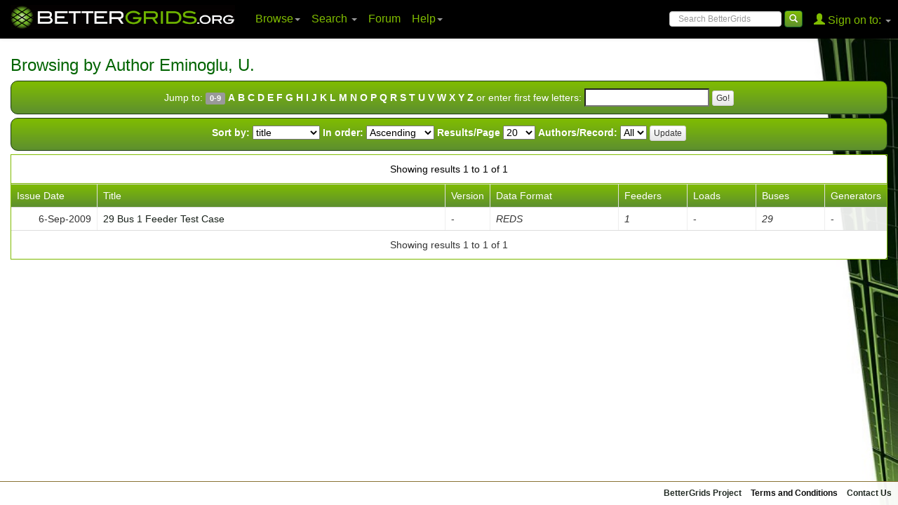

--- FILE ---
content_type: text/html;charset=UTF-8
request_url: https://item.bettergrids.org/browse?type=author&order=ASC&rpp=20&value=Eminoglu%2C+U.
body_size: 32737
content:


















<!DOCTYPE html>
<html>
	<style>
		body {
			background-image: url("image/BetterGrids/Background/BetterGrids_background_aux-2.jpg"); 
			<!--background-image: url("image/BetterGrids/Background/BetterGrids_main_lightgreen.png");-->
			<!--background-image: url("./image/BetterGrids/BetterGrids_main_small.png");-->
			<!--background-image: url("./image/BetterGrids/smart_grid_2.jpg");-->
			<!--background-image: url("./image/BetterGrids/cin-for-wind-energy-hero-RR.jpg");-->
			<!--background-image: url("./image/BetterGrids/Electric-Power-Station-E-Stock-Vector.jpg");-->
			
			background-repeat: no-repeat;
			-webkit-background-size: cover;
			-moz-background-size: cover;
			background-size: cover;
			-o-background-size: cover;	
			
		}
		.navbar > li > a, .navbar-brand {
			padding-top:10px !important; 
			padding-bottom:0 !important;
			height: 16px;
		}
		.navbar {min-height:16px !important;}
		.navbar-inverse {
			opacity: 1.0;
			background-image: linear-gradient(to bottom,#0e3bbd 0,#0B0F3B 100%);
		}
		.navbar-inverse .navbar-nav > .active > a {
			background-color: #20216C;
		}
		.nav-main-container {
			background-color: black;
		}
	</style>

    <head>
        <title>BetterGrids.org: A Standards-based Intelligent Repository for Collaborative Grid Model Management</title>
        <meta http-equiv="Content-Type" content="text/html; charset=UTF-8" />
        <meta name="Generator" content="DSpace 6.0" />
        <meta name="viewport" content="width=device-width, initial-scale=1.0">
        <link rel="shortcut icon" href="/image/dspace-logo-only-1.png" type="image/x-icon"/>
        <link rel="stylesheet" href="/static/css/jquery-ui-1.10.3.custom/redmond/jquery-ui-1.10.3.custom.css" type="text/css" />
        <link rel="stylesheet" href="/static/css/bootstrap/bootstrap.min.css" type="text/css" />
        <link rel="stylesheet" href="/static/css/bootstrap/bootstrap-theme.min.css" type="text/css" />
        <link rel="stylesheet" href="/static/css/bootstrap/dspace-theme.css" type="text/css" />

        <link rel="search" type="application/opensearchdescription+xml" href="/open-search/description.xml" title="DSpace"/>

        
        <script type='text/javascript' src="/static/js/jquery/jquery-1.10.2.min.js"></script>
        <script type='text/javascript' src='/static/js/jquery/jquery-ui-1.10.3.custom.min.js'></script>
        <script type='text/javascript' src='/static/js/bootstrap/bootstrap.min.js'></script>
        <script type='text/javascript' src='/static/js/holder.js'></script>
        <script type="text/javascript" src="/utils.js"></script>
        <script type="text/javascript" src="/static/js/choice-support.js"> </script>
        


    
    


    
    

<!-- HTML5 shim and Respond.js IE8 support of HTML5 elements and media queries -->
<!--[if lt IE 9]>
  <script src="/static/js/html5shiv.js"></script>
  <script src="/static/js/respond.min.js"></script>
<![endif]-->


<!-- Matomo -->
<script>
  var _paq = window._paq = window._paq || [];
  /* tracker methods like "setCustomDimension" should be called before "trackPageView" */
  _paq.push(["setCookieDomain", "*.db.bettergrids.org"]);
  _paq.push(['trackPageView']);
  _paq.push(['enableLinkTracking']);
  (function() {
    var u="//matomo.gridbright.com/";
    _paq.push(['setTrackerUrl', u+'matomo.php']);
    _paq.push(['setSiteId', '5']);
    var d=document, g=d.createElement('script'), s=d.getElementsByTagName('script')[0];
    g.async=true; g.src=u+'matomo.js'; s.parentNode.insertBefore(g,s);
  })();
</script>
<noscript><p><img src="//matomo.gridbright.com/matomo.php?idsite=5&amp;rec=1" style="border:0;" alt="" /></p></noscript>
<!-- End Matomo Code -->


    </head>

    
    
    <body class="undernavigation">
<a class="sr-only" href="#content">Skip navigation</a>
<header class="navbar navbar-inverse navbar-fixed-top">    
    
            <!--<div class="nav-main-container container">-->
                



























<style>
		body {
			font-size: 14px;
			font-family: Arial; 
		<!--background-color: #d7e7c733;-->
		}
		.search-btn {
			padding: 2px 6px;
			margin-bottom: 0;
			font-size: 12px;
			font-weight: normal;
			line-height: 1.428571429;
			text-align: center;
			white-space: nowrap;
			vertical-align: middle;
			cursor: pointer;
			border: 1px solid transparent;
			border-radius: 4px;
			border-color: #126023;
		}
		.btn-primary:active {
			box-shadow: none;
		}
		.search-fm {
			width: 100%;
			height: 22px;
			font-size: 12px;
			line-height: 1.428571429;
			color: #555;
			vertical-align: middle;
			background-color: #fff;
			border: 1px solid #ccc;
			border-radius: 4px;
		}

		.dropdown:hover>.dropdown-menu {
			display: block;
		}

		.navbar-nav > li > a {
			padding-top: 17px;
			padding-bottom: 16px;
			font-size:16px;
			font-family: 'Arial' !Important;
			background-color: black;
			color: #9ECF9B;			
		}
		.dropdown-menu > li {
			font-size: 14px;
		}
		.navbar-static-top, .navbar-fixed-top {
			border-radius: 0;
			<!--margin-top: 40px;-->
		}
		.navbar-inverse .navbar-nav > li > a:hover, .navbar-inverse .navbar-nav > li > a:focus {
			background-color: black;  <!--#63B729;-->
			font-size: 16px;
		}
		.navbar-inverse, .navbar-static-top, .navbar-fixed-top, .navbar-collapse {
			border:#ccc;
			background-color: black;
			color: #80bd01;
			filter:progid:DXImageTransform.Microsoft.gradient(startColorstr='#FF333333',endColorstr='#F2222222', GradientType=0)
		}
		.navbar-form {
			margin-top: 15px;
		}
		.nav-logo {
			padding-left:15px;
			padding-right:15px;
		}
	<!--
.dropdown-submenu {
    position: relative;
}

.dropdown-submenu>.dropdown-menu {
    top: 0;
    left: 100%;
    margin-top: -6px;
    margin-left: -1px;
    -webkit-border-radius: 0 6px 6px 6px;
    -moz-border-radius: 0 6px 6px;
    border-radius: 0 6px 6px 6px;
}

.dropdown-submenu:hover>.dropdown-menu {
    display: block;
}

.dropdown-submenu>a:after {
    display: block;
    content: " ";
    float: right;
    width: 0;
    height: 0;
    border-color: transparent;
    border-style: solid;
    border-width: 5px 0 5px 5px;
    border-left-color: #ccc;
    margin-top: 5px;
    margin-right: -10px;
}

.dropdown-submenu:hover>a:after {
    border-left-color: #fff;
}

.dropdown-submenu.pull-left {
    float: none;
}

.dropdown-submenu.pull-left>.dropdown-menu {
    left: -100%;
    margin-left: 10px;
    -webkit-border-radius: 6px 0 6px 6px;
    -moz-border-radius: 6px 0 6px 6px;
    border-radius: 6px 0 6px 6px;
}	
-->
<!--		
@media (max-width: 500px) {
	.navbar-header {
		float: none;
	}
    .navbar-left,.navbar-right {
        float: none !important;
    }
    .navbar-toggle {
        display: block;
    }
    .navbar-collapse {
        border-top: 1px solid transparent;
        box-shadow: inset 0 1px 0 rgba(255,255,255,0.1);
    }
    .navbar-fixed-top {
        top: 0;
        border-width: 0 0 1px;
    }
    .navbar-collapse.collapse {
        display: none!important;
    }
    .navbar-nav {
        float: none!important;
        margin-top: 7.5px;
    }
    .navbar-nav>li {
        float: none;
    }
    .navbar-nav>li>a {
        padding-top: 10px;
        padding-bottom: 10px;
    }
    .collapse.in{
        display:block !important;
    }
   .navbar-nav .open .dropdown-menu {
       position: static;
       float: none;
       width: auto;
       margin-top: 0;
       background-color: transparent;
       border: 0;
       -webkit-box-shadow: none;
       box-shadow: none;
    }
}
-->
</style>


<!-- Header Box -->

<div class="navbar-header " style="padding-top:7px; padding-right:6px; background-color:black">
	<button type="button" class="navbar-toggle" data-toggle="collapse" data-target=".navbar-collapse">
		<span class="icon-bar"></span>
		<span class="icon-bar"></span>
		<span class="icon-bar"></span>
	</button>
	<a class="nav-logo hidden-xs hidden-sm col-md-x col-lg-x col-xs-x" style="float: none;" href="/">
		<img height="35" src="/image/BetterGrids/BetterGridsREV-1.png" alt="BetterGrids logo"/>
	</a>
	<a class="nav-logo col-sm-x hidden-md hidden-lg" style="float: none;" href="/">
		<img height="35" src="/image/BetterGrids/BetterGrids_glyph.jpg" alt="BetterGrids logo"/>
	</a>
</div>
	   
<nav class="collapse navbar-collapse bs-navbar-collapse" role="navigation">
    <ul class="nav navbar-nav">

		        
		
		<li class="dropdown">
            <a href="#" class="dropdown-toggle" data-toggle="dropdown">Browse<b class="caret"></b></a>
			<ul class="dropdown-menu">
				<li><a href="/community-list">Communities<br/>&amp;&nbsp;Collections</a></li>
				<li><a href="/all_columns.jsp">Popularity</a></li>
				

				<li class="dropdown-submenu">
                    <a href="#" class="dropdown-toggle" data-toggle="dropdown">Browse Items by:</a>
                    <ul class="dropdown-menu">
                        				
						
								<li><a href="/browse?type=dateissued">Issue Date</a></li>
						
								<li><a href="/browse?type=author">Author</a></li>
						
								<li><a href="/browse?type=title">Title</a></li>
						
								<li><a href="/browse?type=subject">Subject</a></li>
						

                    </ul>
                </li>
				
				<!--<img height="45" src="/image/BetterGrids/Avatars/Avatar_girl_face.png">-->


			</ul>
        </li>
        
		
		<li class="dropdown">
            <a href="#" class="dropdown-toggle" data-toggle="dropdown">Search
				<b class="caret"></b>
			</a>
            <ul class="dropdown-menu">
				<li><a href="/advanced-search">Structural Search</a></li>
				<li><a href="/model/modelHome.jsp">Semantic Search</a></li>
			</ul>
		</li>
		
		
		  <!--<li><a href="/faq/faq.jsp">FAQ</a></li>-->
		  <!--<li><a href="/all_columns.jsp"">Blog</a></li>-->
		  
		
        <li><a href="/forum">Forum</a></li>


		
		<li class="dropdown">
            <a href="#" class="dropdown-toggle" data-toggle="dropdown">Help<b class="caret"></b></a>
            <ul class="dropdown-menu">
				<li class="">
					<script type="text/javascript">
<!-- Javascript starts here
document.write('<a href="#" onClick="var popupwin = window.open(\'/help/index.html\',\'dspacepopup\',\'height=600,width=550,resizable,scrollbars\');popupwin.focus();return false;">User Guide<\/a>');
// -->
</script><noscript><a href="/help/index.html" target="dspacepopup">User Guide</a></noscript>
				</li>
				<li><a target="_blank" href="http://helpdesk.bettergrids.org">Help Desk</a></li>
				<li><a target="_blank" href="http://support.bettergrids.org">Get Support</a></li>
				<li><a href="/faq.jsp">Frequently Asked Questions</a></li>
				<li><a target="_blank" href="http://www.bettergrids.org">About BetterGrids.org</a></li>
			</ul>
		</li>
    </ul>

 

	<div class="nav navbar-nav navbar-right">
	   
 
		<ul class="nav navbar-nav navbar-right">
         <li class="dropdown">
         
             <a href="#" class="dropdown-toggle" data-toggle="dropdown" style="padding-left:4px; padding-right:10px"><span class="glyphicon glyphicon-user"></span> Sign on to: <b class="caret"></b></a>
			             
				<ul class="dropdown-menu">
					<li><a href="/mydspace">My BetterGrids</a></li>
					<li><a href="/subscribe">Receive email<br/>updates</a></li>
					<li><a href="/profile">Edit Profile</a></li>


             </ul>
           </li>
          </ul>
          
	

	<form method="get" action="/simple-search" class="navbar-form navbar-right">
		<div class="form-group">
			<input type="text" class="search-fm form-control" placeholder="Search&nbsp;BetterGrids" 
			 name="query" id="tequery" size="18"/>
        </div>
        <button type="submit" class="btn btn-primary search-btn"><span class="glyphicon glyphicon-search"></span></button>

	</form></div>
    </nav>

            <!--</div>-->

</header>

<main id="content" role="main">
<div class="container banner">
	<div class="row">
		<div class="col-md-9 brand">
			
			
        </div>
        <div class="col-md-3">
			
        </div>
	</div>
</div>	
<br/>
                



        
<div class="container">
	



















<style>

/************** Table of Items ****************/

.table {
   margin-bottom:0px;
}
th {
   border-left: 1px solid #e0e0e0;
}
th:first-child, td:first-child, tr:first-child {
   border-left:none;
}
th:last-child, td:last-child, tr:last-child {
   border-right:none;
}
tr {
   font-size:14px;
}
th {
   font-weight:300;
}
tr:nth-child(odd){
   background-color: #f2f2f2;     /**#d1eab199**/
}

tr:nth-child(odd) td + td {
   border-left:2px solid white; 
}

tr:nth-child(even) td + td {
   border-left:1px solid #eeeeee;; 
}
tr:first-child {
   color: white; 
   background-image: linear-gradient(to bottom,#80bd01 0,#5d8f2f 100%);
}
.bg-letters {
   color: white;
}
.bg-letters:hover {
   color: #ffe68c;
}
</style>










	
	<h3>
		Browsing  by Author Eminoglu, U.
	</h3>

	
	
	<div id="browse_navigation" class="well text-center">
	<form method="get" action="/browse">
			<input type="hidden" name="type" value="author"/>
			<input type="hidden" name="sort_by" value="1"/>
			<input type="hidden" name="order" value="ASC"/>
			<input type="hidden" name="rpp" value="20"/>
			<input type="hidden" name="etal" value="-1" />
<input type="hidden" name="value" value="Eminoglu, U."/>
	
	
	
		<span>Jump to:</span>
	                        <a class="label label-default" href="/browse?type=author&amp;sort_by=1&amp;order=ASC&amp;rpp=20&amp;etal=-1&amp;value=Eminoglu%2C+U.&amp;starts_with=0">0-9</a>

	        <a class="bg-letters" href="/browse?type=author&amp;sort_by=1&amp;order=ASC&amp;rpp=20&amp;etal=-1&amp;value=Eminoglu%2C+U.&amp;starts_with=A"><strong>A</strong></a>
	        

	        <a class="bg-letters" href="/browse?type=author&amp;sort_by=1&amp;order=ASC&amp;rpp=20&amp;etal=-1&amp;value=Eminoglu%2C+U.&amp;starts_with=B"><strong>B</strong></a>
	        

	        <a class="bg-letters" href="/browse?type=author&amp;sort_by=1&amp;order=ASC&amp;rpp=20&amp;etal=-1&amp;value=Eminoglu%2C+U.&amp;starts_with=C"><strong>C</strong></a>
	        

	        <a class="bg-letters" href="/browse?type=author&amp;sort_by=1&amp;order=ASC&amp;rpp=20&amp;etal=-1&amp;value=Eminoglu%2C+U.&amp;starts_with=D"><strong>D</strong></a>
	        

	        <a class="bg-letters" href="/browse?type=author&amp;sort_by=1&amp;order=ASC&amp;rpp=20&amp;etal=-1&amp;value=Eminoglu%2C+U.&amp;starts_with=E"><strong>E</strong></a>
	        

	        <a class="bg-letters" href="/browse?type=author&amp;sort_by=1&amp;order=ASC&amp;rpp=20&amp;etal=-1&amp;value=Eminoglu%2C+U.&amp;starts_with=F"><strong>F</strong></a>
	        

	        <a class="bg-letters" href="/browse?type=author&amp;sort_by=1&amp;order=ASC&amp;rpp=20&amp;etal=-1&amp;value=Eminoglu%2C+U.&amp;starts_with=G"><strong>G</strong></a>
	        

	        <a class="bg-letters" href="/browse?type=author&amp;sort_by=1&amp;order=ASC&amp;rpp=20&amp;etal=-1&amp;value=Eminoglu%2C+U.&amp;starts_with=H"><strong>H</strong></a>
	        

	        <a class="bg-letters" href="/browse?type=author&amp;sort_by=1&amp;order=ASC&amp;rpp=20&amp;etal=-1&amp;value=Eminoglu%2C+U.&amp;starts_with=I"><strong>I</strong></a>
	        

	        <a class="bg-letters" href="/browse?type=author&amp;sort_by=1&amp;order=ASC&amp;rpp=20&amp;etal=-1&amp;value=Eminoglu%2C+U.&amp;starts_with=J"><strong>J</strong></a>
	        

	        <a class="bg-letters" href="/browse?type=author&amp;sort_by=1&amp;order=ASC&amp;rpp=20&amp;etal=-1&amp;value=Eminoglu%2C+U.&amp;starts_with=K"><strong>K</strong></a>
	        

	        <a class="bg-letters" href="/browse?type=author&amp;sort_by=1&amp;order=ASC&amp;rpp=20&amp;etal=-1&amp;value=Eminoglu%2C+U.&amp;starts_with=L"><strong>L</strong></a>
	        

	        <a class="bg-letters" href="/browse?type=author&amp;sort_by=1&amp;order=ASC&amp;rpp=20&amp;etal=-1&amp;value=Eminoglu%2C+U.&amp;starts_with=M"><strong>M</strong></a>
	        

	        <a class="bg-letters" href="/browse?type=author&amp;sort_by=1&amp;order=ASC&amp;rpp=20&amp;etal=-1&amp;value=Eminoglu%2C+U.&amp;starts_with=N"><strong>N</strong></a>
	        

	        <a class="bg-letters" href="/browse?type=author&amp;sort_by=1&amp;order=ASC&amp;rpp=20&amp;etal=-1&amp;value=Eminoglu%2C+U.&amp;starts_with=O"><strong>O</strong></a>
	        

	        <a class="bg-letters" href="/browse?type=author&amp;sort_by=1&amp;order=ASC&amp;rpp=20&amp;etal=-1&amp;value=Eminoglu%2C+U.&amp;starts_with=P"><strong>P</strong></a>
	        

	        <a class="bg-letters" href="/browse?type=author&amp;sort_by=1&amp;order=ASC&amp;rpp=20&amp;etal=-1&amp;value=Eminoglu%2C+U.&amp;starts_with=Q"><strong>Q</strong></a>
	        

	        <a class="bg-letters" href="/browse?type=author&amp;sort_by=1&amp;order=ASC&amp;rpp=20&amp;etal=-1&amp;value=Eminoglu%2C+U.&amp;starts_with=R"><strong>R</strong></a>
	        

	        <a class="bg-letters" href="/browse?type=author&amp;sort_by=1&amp;order=ASC&amp;rpp=20&amp;etal=-1&amp;value=Eminoglu%2C+U.&amp;starts_with=S"><strong>S</strong></a>
	        

	        <a class="bg-letters" href="/browse?type=author&amp;sort_by=1&amp;order=ASC&amp;rpp=20&amp;etal=-1&amp;value=Eminoglu%2C+U.&amp;starts_with=T"><strong>T</strong></a>
	        

	        <a class="bg-letters" href="/browse?type=author&amp;sort_by=1&amp;order=ASC&amp;rpp=20&amp;etal=-1&amp;value=Eminoglu%2C+U.&amp;starts_with=U"><strong>U</strong></a>
	        

	        <a class="bg-letters" href="/browse?type=author&amp;sort_by=1&amp;order=ASC&amp;rpp=20&amp;etal=-1&amp;value=Eminoglu%2C+U.&amp;starts_with=V"><strong>V</strong></a>
	        

	        <a class="bg-letters" href="/browse?type=author&amp;sort_by=1&amp;order=ASC&amp;rpp=20&amp;etal=-1&amp;value=Eminoglu%2C+U.&amp;starts_with=W"><strong>W</strong></a>
	        

	        <a class="bg-letters" href="/browse?type=author&amp;sort_by=1&amp;order=ASC&amp;rpp=20&amp;etal=-1&amp;value=Eminoglu%2C+U.&amp;starts_with=X"><strong>X</strong></a>
	        

	        <a class="bg-letters" href="/browse?type=author&amp;sort_by=1&amp;order=ASC&amp;rpp=20&amp;etal=-1&amp;value=Eminoglu%2C+U.&amp;starts_with=Y"><strong>Y</strong></a>
	        

	        <a class="bg-letters" href="/browse?type=author&amp;sort_by=1&amp;order=ASC&amp;rpp=20&amp;etal=-1&amp;value=Eminoglu%2C+U.&amp;starts_with=Z"><strong>Z</strong></a>
	        
<!-- <br/>-->
	    					<span>or enter first few letters:</span>
	    					<input type="text" name="starts_with"/>&nbsp;<input type="submit" class="btn btn-default btn-xs" value="Go!" />

	</form>
	</div>
	

	
	<div id="browse_controls" class="well text-center">
	<form method="get" action="/browse">
		<input type="hidden" name="type" value="author"/>
<input type="hidden" name="value" value="Eminoglu, U."/>





		<label for="sort_by">Sort by:</label>
		<select name="sort_by">
 <option value="1" selected="selected">title</option> <option value="2" >issue date</option> <option value="3" >submit date</option>
		</select>

		<label for="order">In order:</label>
		<select name="order">
			<option value="ASC" selected="selected">Ascending</option>
			<option value="DESC" >Descending</option>
		</select>

		<label for="rpp">Results/Page</label>
		<select name="rpp">
	
			<option value="5" >5</option>
	
			<option value="10" >10</option>
	
			<option value="15" >15</option>
	
			<option value="20" selected="selected">20</option>
	
			<option value="25" >25</option>
	
			<option value="30" >30</option>
	
			<option value="35" >35</option>
	
			<option value="40" >40</option>
	
			<option value="45" >45</option>
	
			<option value="50" >50</option>
	
			<option value="55" >55</option>
	
			<option value="60" >60</option>
	
			<option value="65" >65</option>
	
			<option value="70" >70</option>
	
			<option value="75" >75</option>
	
			<option value="80" >80</option>
	
			<option value="85" >85</option>
	
			<option value="90" >90</option>
	
			<option value="95" >95</option>
	
			<option value="100" >100</option>

		</select>

		<label for="etal">Authors/Record:</label>
		<select name="etal">

			<option value="0" selected="selected">All</option>
<option value="1" >1</option>	
			<option value="5" >5</option>
	
			<option value="10" >10</option>
	
			<option value="15" >15</option>
	
			<option value="20" >20</option>
	
			<option value="25" >25</option>
	
			<option value="30" >30</option>
	
			<option value="35" >35</option>
	
			<option value="40" >40</option>
	
			<option value="45" >45</option>
	
			<option value="50" >50</option>

		</select>

		<input type="submit" class="btn btn-default btn-xs" name="submit_browse" value="Update"/>



	</form>
	</div>
<div class="panel panel-primary" style="overflow-x:auto">
	
	
	<div class="panel-heading text-center" style="background:white">
		Showing results 1 to 1 of 1

      


   </div>
	
    
    
	<table align="center" class="table table-responsive" summary="This table browses all dspace content">
<colgroup><col width="10%" /><col width="41%" /><col width="3%" /><col width="15%" /><col width="8%" /><col width="8%" /><col width="8%" /><col width="8%" /></colgroup>
<tr>
<th id="t1" class="oddRowEvenCol">Issue Date</th><th id="t2" class="oddRowOddCol">Title</th><th id="t3" class="oddRowEvenCol">Version</th><th id="t4" class="oddRowOddCol">Data Format</th><th id="t5" class="oddRowEvenCol">Feeders</th><th id="t6" class="oddRowOddCol">Loads</th><th id="t7" class="oddRowEvenCol">Buses</th><th id="t8" class="oddRowOddCol">Generators</th></tr><tr><td headers="t1" nowrap="nowrap" align="right">6-Sep-2009</td><td headers="t2" ><a href="/handle/1001/112">29&#x20;Bus&#x20;1&#x20;Feeder&#x20;Test&#x20;Case</a></td><td headers="t3" >-</td><td headers="t4" ><em>REDS</em></td><td headers="t5" ><em>1</em></td><td headers="t6" >-</td><td headers="t7" ><em>29</em></td><td headers="t8" >-</td></tr>
</table>

    
	
	<div class="panel-footer text-center" style="background:white">
		Showing results 1 to 1 of 1

	



	</div>
</div>
	
	















<style>
.navbar-fixed-bottom {
	background: white;
	color: black;
	font-weight:600;
	font-size: 12px;
	font-family: Arial, Calibri, Arial Rounded MT Black;
	opacity: 0.95;
	border-top: 1px solid #fff;
	box-shadow: 0px 1px 0px #846c2b, 0px -1px 0px #846c2b !important;
}
.navbar {min-height:16px !important;}
.text-muted {
   color:grey;
}

.tc-footer-btn {
	background:transparent;
	padding-top: 0px;
	padding-right: 8px;
	padding-left: 0px;
	font-size:12px;
	font-weight:600;
	font-family: Collibri, Arial, Arial Rounded MT Black;
}

.tc-footer-btn:hover,.tc-footer-btn:focus,.tc-footer-btn:active{
	color:#5d8f2f;
	text-decoration: underline;
}
</style>



            

</div>
</main>
            
             <footer class="navbar navbar-fixed-bottom">
            		 
				<!--GridBright, Inc.-->
				<!--<a href="http://www.gridbright.com">
			    <img style="margin-top:4px" src="/image/BetterGrids/GridBright/GridBright_small_white_logo-1.jpg" height="18" alt="Logo GridBright" /></a>
				-->
				<div id="footer_feedback" class="pull-right">                                    
					<p style="font-weight:600" class="text-muted">
						<a class="btn btn-primary-outline tc-footer-btn" href="http://www.BetterGrids.org/">BetterGrids Project</a>
						<button type="button" class="btn btn-primary-outline tc-footer-btn" data-toggle="modal" data-target="#termsModal">Terms and Conditions</button>
						<a class="btn btn-primary-outline tc-footer-btn" href="/feedback/form.jsp">Contact Us</a>
					</p>
				</div>
			
    </footer>
	
	<!------------ Terms and conditions modal --------------->

<div class="modal fade center-block" id="termsModal" tabindex="-1" role="dialog" aria-labelledby="Terms and conditions" aria-hidden="true">
    <div class="modal-dialog modal-dialog-center">
        <div class="modal-content">
            <div class="modal-header">
                <h3 style="font-size:28px;color:#5d8f2f" class="modal-title">Terms and conditions</h3>
            </div>
				<div class="modal-body">
					<!---<div class="modal-text" title="/BetterGrids/config/terms-conditions.html"></div>--->
					
<!-------------- Temp.inclusion to process properly in the search page ------------------->					
<h2 style="font-size:20px;color:#5d8f2f">Terms of Service</h2>
<p>These Terms of Service apply to those who use or publish content at BetterGrids.org, a website owned and operated by the BetterGrids Foundation, Inc. These terms apply with equal force to those using the web interface or any application programming interface.</p>
	
<h2 style="font-size:20px;color:#5d8f2f">Use of BetterGrids.org</h2>
<ul>
	<li>By using BetterGrids.org, you enter into a binding agreement to accept the Terms of Service described herein. If you do not agree to these Terms of Service, please refrain from using our website.</li>
	<li>You must be at least 18 years of age to use website; by using our website or agreeing to these terms and conditions, you warrant and represent to us that you are at least 18 years of age.</li>
	<li>You may view pages from our website in a browser, download pages from our website for caching in a browser or printing, or download materials from our website subject to the license agreement of each material.  Any other use is prohibited, and we reserve the right to refuse service to anyone.</li>
	<li>Our website uses cookies; by using our website you consent to our use of cookies.</li>
</ul>
                
<h2 style="font-size:20px;color:#5d8f2f">Publishing to BetterGrids.org</h2>
<ul>
	<li>By publishing content to BetterGrids.org, you represent that any submission you make to the BetterGrids.org website is your original work, and/or that you have the right to grant the rights contained in this license. You also represent that your submission does NOT, to the best of your knowledge, contain any proprietary, protected, security sensitive information, and/or Critical Energy Infrastructure Information (CEII) as defined by FERC. (https://www.ferc.gov/legal/maj-ord-reg/land-docs/ceii-rule.asp)</li>
	<li>By agreeing this license, you (the author(s) or copyright owner) grants to BetterGrids.org the non-exclusive right to reproduce, translate (as defined below), and/or distribute your submission (including the abstract) worldwide in print and electronic format and in any medium, including but not limited to audio or video.</li>
	<li>You agree that BetterGrids.org may, without changing the content, translate the submission to any medium or format for the purpose of preservation.  You also agree that BetterGrids.org may keep more than one copy of this submission for purposes of security, back-up and preservation.</li>
	<li>If the submission contains material for which you do not hold copyright, you represent that you have obtained the unrestricted permission of the copyright owner to grant BetterGrids.org the rights required by this license, and that such third-party owned material is clearly identified and acknowledged within the text or content of the submission.</li>
</ul>
			
<h2 style="font-size:20px;color:#5d8f2f">Privacy at BetterGrids.org</h2>
<ul>
   <li>BetterGrids.org respects the privacy of our users and submitters.</li>  
   <li>We work to protect all personally identifiable information we collect.</li>
   <li>We collect a minimum of information, including –</li> 
   <ul>
      <li>Your name, organization, and basic contact information</li>
      <li>Your IP address</li> 
      <li>Any activity on the website</li>
      <li>Any models you may submit</li>
      <li>Any ratings or comments you provide</li>
      <li>Any collection notifications you may register</li>
      <li>Any help, service requests, or feedback you may initiate</li>
      <li>Browser authentications, sessions, and cookies</li>
      <li>Receipt acknowledgements of BetterGrids.org emails or newsletters</li>
   </ul>
   <li>We only use this information to operate BetterGrids.org, improve our services, communicate with our users, promote related BetterGrids activities, and provide technical support.</li> 
   <li>We will clearly identify your name(s) as the author(s) or owner(s) of any submission or comments, and will not make any alteration, other than as allowed by this license, to your submission or comments.</li>
   <li>We do not –</li>
   <ul>
      <li>Collect or cross-correlate this information from any other party.</li>  
      <li>Sell or share this information with any other party.</li>
      <li>Track individual behavior or sell ads based on this behavior.</li>
      <li>Transfer this information to any other countries.</li>
   </ul>
   <li>We reserve the right to share any information upon authorized requests from government authorities or where required by law.</li>
   <li>If you are concerned about our policy, or the accuracy of personally identifiable information maintained by BetterGrids.org, or wish to review, access, amend or correct this information, or would like your personally identifiable information removed from BetterGrids.org records or otherwise deactivated, please contact us at help@BetterGrids.org. We reserve the right to review requests on a case by case basis.</li>
</ul>

<h2 style="font-size:20px;color:#5d8f2f">Disclaimer at BetterGrids.org</h2>
<ul>
   <li><i>We will not be liable for damages or losses arising from your use or inability to use the Service</i> (applications, software, products, data, and services) provided by BetterGrids Foundation. <i>Please read this section carefully; it limits our obligations to you.</i>You understand and agree that we will not be liable to you or any third party for any loss of profits, use, goodwill, or data, or for any incidental, indirect, special, consequential or exemplary damages, however arising, that result from</li>
   <li>You understand and agree that we will not be liable to you or any third party for any loss of profits, use, goodwill, or data, or for any incidental, indirect, special, consequential or exemplary damages, however arising, that result from</li>
   <ul>
      <li>the use, disclosure, or display of data;</li>
      <li>your use of inability to use the Service;</li>
      <li>any modification, suspension of discontinuance of the Service;</li>
      <li>the Service generally or the software or systems that make the Service available;</li>
      <li>unauthorized access to or alterations of your transmissions or data;</li>
      <li>statements or conduct of any third party of the Service;</li>
      <li>any other user interactions that you input or receive through your use of the Service; or</li>
      <li>any other matter relating to the Service.</li>
   </ul>
   <li>Our liability is limited whether or not we have been informed of the possibility of such damages.</li>
   <li>IF YOU CHOOSE TO USE THE SERVICE, YOUR ACT OF USING THE SERVICE SIGNIFIES THAT YOU ACKNOWLEDGE AND AGREE (A) THAT YOU ARE USING THE SERVICE SOLELY AT YOUR OWN RISK; (B) THAT YOU ASSUME ALL LIABILITY IN REGARD TO YOUR USE OF THE SERVICE;  (C) THAT THE BETTERGRIDS FOUNDATION DOES NOT MAKES ANY WARRANTY OR REPRESENTATION OF ANY KIND ABOUT THE DATA INTEGRITY OF THE SERVICE; AND (D) THAT BETTERGRIDS FOUNDATION SHALL NOT HAVE ANY LIABILITY OF ANY KIND WHATSOEVER EITHER TO YOU OR TO ANY PERSON IN ANY WAY RELATED TO YOUR USE OF THE SERVICE.</li>
</ul>

<!----------------------------------------------------------------->
				</div>
            <div class="modal-footer">
                <button type="button" class="btn btn-default term-modal-btn" id="disagreeButton" data-dismiss="modal">Close</button>
            </div>
        </div>
    </div>
</div>

<!---------------------- javascript ----------------------------->

<script>
$('#termsModal').on('show', function() {
    var link = $(this).data('link'),
        confirmBtn = $(this).find('.confirm');
})

$('#agree_chk').click(function() {
	var remember = document.getElementById('agree_chk');
    if (remember.checked){
		$('#complete_btn').removeClass('disabled');
	}else{
        $('#complete_btn').addClass('disabled');
    }
});

$('#agreeButton, #disagreeButton').click(function() {
	var whichButton = $(this).attr('id');
	if (whichButton == 'agreeButton') {
		$('#complete_btn').removeClass('disabled');
		document.getElementById("agree_chk").checked = true;
	}
	else {
		$('#complete_btn').addClass('disabled');
		document.getElementById("agree_chk").checked = false;
	}
});

/*
$('.modal-content').resizable({
    //alsoResize: ".modal-dialog",
    minHeight: 600,
    minWidth: 600
});
*/
$('.modal').draggable();

$(".modal-text").each(function(){
    var inc=$(this);
    $.get(inc.attr("title"), function(data){
        inc.replaceWith(data);
    });
});
</script>
</body>
</html>


--- FILE ---
content_type: text/css
request_url: https://item.bettergrids.org/static/css/bootstrap/bootstrap-theme.min.css
body_size: 16505
content:
.btn-default,.btn-primary,.btn-success,.btn-info,.btn-warning,.btn-danger {
	text-shadow:0 -1px 0 rgba(0,0,0,0.2);
	-webkit-box-shadow:inset 0 1px 0 rgba(255,255,255,0.15),0 1px 1px rgba(0,0,0,0.075);
	box-shadow:inset 0 1px 0 rgba(255,255,255,0.15),0 1px 1px rgba(0,0,0,0.075)
}
.btn-default:active,.btn-primary:active,.btn-success:active,.btn-info:active,.btn-warning:active,.btn-danger:active,.btn-default.active,.btn-primary.active,.btn-success.active,.btn-info.active,.btn-warning.active,.btn-danger.active {
	-webkit-box-shadow:inset 0 3px 5px rgba(0,0,0,0.125);
	box-shadow:inset 0 3px 5px rgba(0,0,0,0.125)
}
.btn:active,.btn.active {
	background-image:none
}
.btn-default {
	text-shadow:0 1px 0 #fff;
	background-image:-webkit-gradient(linear,left 0,left 100%,from(#fff),to(#e6e6e6));
	background-image:-webkit-linear-gradient(top,#fff,0%,#e6e6e6,100%);
	background-image:-moz-linear-gradient(top,#fff 0,#e6e6e6 100%);
	background-image:linear-gradient(to bottom,#fff 0,#e6e6e6 100%);
	background-repeat:repeat-x;
	border-color:#e0e0e0;
	border-color:#ccc;
	filter:progid:DXImageTransform.Microsoft.gradient(startColorstr='#ffffffff',endColorstr='#ffe6e6e6',GradientType=0)
}
.btn-default:active,.btn-default.active {
	background-color:#e6e6e6;
	border-color:#e0e0e0
}
.btn-primary {
	background-image:-webkit-gradient(linear,left 0,left 100%,from(#80bd01),to(#5d8f2f));
	background-image:-webkit-linear-gradient(top,#80bd01,0%,#5d8f2f,100%);
	background-image:-moz-linear-gradient(top,#80bd01 0,#5d8f2f 100%);
	background-image:linear-gradient(to bottom,#80bd01 0,#5d8f2f 100%);
	background-repeat:repeat-x;
	border-color:#2a6610;
	filter:progid:DXImageTransform.Microsoft.gradient(startColorstr='#ff80bd01',endColorstr='#ff5d8f2f',GradientType=0)
}
.btn-primary:active,.btn-primary.active {
	background-color:#5d8f2f;
	border-color:#5d8f2f
}
.btn-success {
	background-image:-webkit-gradient(linear,left 0,left 100%,from(#80bd01),to(#5d8f2f));
	background-image:-webkit-linear-gradient(top,#80bd01,0%,#5d8f2f,100%);
	background-image:-moz-linear-gradient(top,#80bd01 0,#5d8f2f 100%);
	background-image:linear-gradient(to bottom,#80bd01 0,#5d8f2f 100%);
	background-repeat:repeat-x;
	border-color:#419641;
	filter:progid:DXImageTransform.Microsoft.gradient(startColorstr='#ff5cb85c',endColorstr='#ff449d44',GradientType=0)
}
.btn-success:active,.btn-success.active {
	background-color:#5d8f2f;
	border-color:#5d8f2f
}
.btn-warning {
	background-image:-webkit-gradient(linear,left 0,left 100%,from(#ffdc62),to(#ffd01a));
	background-image:-webkit-linear-gradient(top,#ffdc62,0%,#ffd01a,100%);
	background-image:-moz-linear-gradient(top,#ffdc62 0,#ffd01a 100%);
	background-image:linear-gradient(to bottom,#ffdc62 0,#ffd01a 100%);
	background-repeat:repeat-x;
	border-color:#ffd01a;
	filter:progid:DXImageTransform.Microsoft.gradient(startColorstr='#ffffdc62',endColorstr='#ffffd01a',GradientType=0)
}
.btn-warning:active,.btn-warning.active {
	background-color:#ffd01a;
	border-color:#ffd01a
}
.btn-danger {
	background-image:-webkit-gradient(linear,left 0,left 100%,from(#d9534f),to(#c9302c));
	background-image:-webkit-linear-gradient(top,#d9534f,0%,#c9302c,100%);
	background-image:-moz-linear-gradient(top,#d9534f 0,#c9302c 100%);
	background-image:linear-gradient(to bottom,#d9534f 0,#c9302c 100%);
	background-repeat:repeat-x;
	border-color:#c12e2a;
	filter:progid:DXImageTransform.Microsoft.gradient(startColorstr='#ffd9534f',endColorstr='#ffc9302c',GradientType=0)
}
.btn-danger:active,.btn-danger.active {
	background-color:#c9302c;
	border-color:#c12e2a
}
.btn-info {
	background-image:-webkit-gradient(linear,left 0,left 100%,from(#80bd01),to(#5d8f2f));
	background-image:-webkit-linear-gradient(top,#80bd01,0%,#5d8f2f,100%);
	background-image:-moz-linear-gradient(top,#80bd01 0,#5d8f2f 100%);
	background-image:linear-gradient(to bottom,#80bd01 0,#5d8f2f 100%);
	background-repeat:repeat-x;
	border-color:#d9ebb2;
	filter:progid:DXImageTransform.Microsoft.gradient(startColorstr='#ff5bc0de',endColorstr='#ff31b0d5',GradientType=0)
}
.btn-info:active,.btn-info.active {
	background-color:#5d8f2f;
	border-color:#5d8f2f
}
.btn-invisible {
	background: none;
	border: none;
	padding: 0;
}
.btn-invisible:active,.btn-invisible.active {
	color:#5d8f2f;
}
.thumbnail,.img-thumbnail {
	-webkit-box-shadow:0 1px 2px rgba(0,0,0,0.075);
	box-shadow:0 1px 2px rgba(0,0,0,0.075)
}
.dropdown-menu>li>a:hover,.dropdown-menu>li>a:focus,.dropdown-menu>.active>a,.dropdown-menu>.active>a:hover,.dropdown-menu>.active>a:focus {
	background-color:#28c824;
	background-image:-webkit-gradient(linear,left 0,left 100%,from(#80ca01),to(#80bd01));
	background-image:-webkit-linear-gradient(top,#80bd01,0%,#5d8f2f,100%);
	background-image:-moz-linear-gradient(top,#80bd01 0,#5d8f2f 100%);
	background-image:linear-gradient(to bottom,#80bd01 0,#5d8f2f 100%);
	background-repeat:repeat-x;
	filter:progid:DXImageTransform.Microsoft.gradient(startColorstr='#ff80bd01',endColorstr='#ff5d8f2f',GradientType=0)
}
.navbar {
	background-image:-webkit-gradient(linear,left 0,left 100%,from(#fff),to(#f8f8f8));
	background-image:-webkit-linear-gradient(top,#fff,0%,#f8f8f8,100%);
	background-image:-moz-linear-gradient(top,#fff 0,#f8f8f8 100%);
	background-image:linear-gradient(to bottom,#fff 0,#f8f8f8 100%);
	background-repeat:repeat-x;
	border-radius:4px;
	filter:progid:DXImageTransform.Microsoft.gradient(startColorstr='#ffffffff',endColorstr='#fff8f8f8',GradientType=0);
	-webkit-box-shadow:inset 0 1px 0 rgba(255,255,255,0.15),0 1px 5px rgba(0,0,0,0.075);
	box-shadow:inset 0 1px 0 rgba(255,255,255,0.15),0 1px 5px rgba(0,0,0,0.075)
}
.navbar .navbar-nav>.active>a {
	background-color:#f8f8f8
}
.navbar-brand,.navbar-nav>li>a {
	text-shadow:0 1px 0 rgba(255,255,255,0.25)
}
.navbar-inverse {
	background-image:-webkit-gradient(linear,left 0,left 100%,from(#3c3c3c),to(#222));
	background-image:-webkit-linear-gradient(top,#3c3c3c,0%,#222,100%);
	background-image:-moz-linear-gradient(top,#010c04 0,#010901 100%);
	/*! background-image:linear-gradient(to bottom,#0e3bbd 0,#0B0F3B 100%); */
	background-repeat:repeat-x;
	filter:progid:DXImageTransform.Microsoft.gradient(startColorstr='#ff3c3c3c',endColorstr='#ff222222',GradientType=0)
}
.navbar-inverse .navbar-nav>.active>a {
	background-color:#0C0C0C;
	color: #60c036;
}
.navbar-inverse .navbar-brand,.navbar-inverse .navbar-nav>li>a {
	text-shadow:0 -1px 0 rgba(0,0,0,0.25)
}
.navbar-static-top,.navbar-fixed-top,.navbar-fixed-bottom {
	border-radius:0
}
.alert {
	text-shadow:0 1px 0 rgba(255,255,255,0.2);
	-webkit-box-shadow:inset 0 1px 0 rgba(255,255,255,0.25),0 1px 2px rgba(0,0,0,0.05);
	box-shadow:inset 0 1px 0 rgba(255,255,255,0.25),0 1px 2px rgba(0,0,0,0.05);
}
.alert-success {
	background-image:-webkit-gradient(linear,left 0,left 100%,from(#dff0d8),to(#c8e5bc));
	background-image:-webkit-linear-gradient(top,#dff0d8,0%,#c8e5bc,100%);
	background-image:-moz-linear-gradient(top,#dff0d8 0,#c8e5bc 100%);
	background-image:linear-gradient(to bottom,#dff0d8 0,#c8e5bc 100%);
	background-repeat:repeat-x;
	border-color:#b2dba1;
	filter:progid:DXImageTransform.Microsoft.gradient(startColorstr='#ffdff0d8',endColorstr='#ffc8e5bc',GradientType=0)
}
.alert-info {
	background-image:-webkit-gradient(linear,left 0,left 100%,from(#d9edf7),to(#b9def0));
	background-image:-webkit-linear-gradient(top,#d9edf7,0%,#b9def0,100%);
	background-image:-moz-linear-gradient(top,#d9edf7 0,#b9def0 100%);
	background-image:linear-gradient(to bottom,#d9ebb2 0,#c5d79e 100%);
	background-repeat:repeat-x;
	border-color:#5cb063;
	filter:progid: DXImageTransform.Microsoft.gradient(startColorstr='#ffd9edf7',endColorstr='#ffb9def0',GradientType=0);
	/*! color: white; */
}
.alert-warning {
	background-image:-webkit-gradient(linear,left 0,left 100%,from(#fcf8e3),to(#f8efc0));
	background-image:-webkit-linear-gradient(top,#fcf8e3,0%,#f8efc0,100%);
	background-image:-moz-linear-gradient(top,#fcf8e3 0,#f8efc0 100%);
	background-image:linear-gradient(to bottom,#fcf8e3 0,#f8efc0 100%);
	background-repeat:repeat-x;
	border-color:#f5e79e;
	filter:progid:DXImageTransform.Microsoft.gradient(startColorstr='#fffcf8e3',endColorstr='#fff8efc0',GradientType=0)
}
.alert-danger {
	background-image:-webkit-gradient(linear,left 0,left 100%,from(#f2dede),to(#e7c3c3));
	background-image:-webkit-linear-gradient(top,#f2dede,0%,#e7c3c3,100%);
	background-image:-moz-linear-gradient(top,#f2dede 0,#e7c3c3 100%);
	background-image:linear-gradient(to bottom,#f2dede 0,#e7c3c3 100%);
	background-repeat:repeat-x;
	border-color:#dca7a7;
	filter:progid:DXImageTransform.Microsoft.gradient(startColorstr='#fff2dede',endColorstr='#ffe7c3c3',GradientType=0)
}
.progress {
	background-image:-webkit-gradient(linear,left 0,left 100%,from(#ebebeb),to(#f5f5f5));
	background-image:-webkit-linear-gradient(top,#ebebeb,0%,#f5f5f5,100%);
	background-image:-moz-linear-gradient(top,#ebebeb 0,#f5f5f5 100%);
	background-image:linear-gradient(to bottom,#ebebeb 0,#f5f5f5 100%);
	background-repeat:repeat-x;
	filter:progid:DXImageTransform.Microsoft.gradient(startColorstr='#ffebebeb',endColorstr='#fff5f5f5',GradientType=0)
}
.progress-bar {
	background-image:-webkit-gradient(linear,left 0,left 100%,from(#80bd01),to(#3071a9));
	background-image:-webkit-linear-gradient(top,#80bd01,0%,#3071a9,100%);
	background-image:-moz-linear-gradient(top,#80bd01 0,#3071a9 100%);
	background-image:linear-gradient(to bottom,#80bd01 0,#3071a9 100%);
	background-repeat:repeat-x;
	filter:progid:DXImageTransform.Microsoft.gradient(startColorstr='#ff80bd01',endColorstr='#ff3071a9',GradientType=0)
}
.progress-bar-success {
	background-image:-webkit-gradient(linear,left 0,left 100%,from(#80bd01),to(#5d8f2f));
	background-image:-webkit-linear-gradient(top,#80bd01,0%,#5d8f2f,100%);
	background-image:-moz-linear-gradient(top,#80bd01 0,#5d8f2f 100%);
	background-image:linear-gradient(to bottom,#80bd01 0,#5d8f2f 100%);
	background-repeat:repeat-x;
	filter:progid:DXImageTransform.Microsoft.gradient(startColorstr='#ff5cb85c',endColorstr='#ff449d44',GradientType=0)
}
.progress-bar-primary {
	background-image:-webkit-gradient(linear,left 0,left 100%,from(#447c96),to(#4879a4));
	background-image:-webkit-linear-gradient(top,#447c96,0%,#4879a4,100%);
	background-image:-moz-linear-gradient(top,#447c96 0,#4879a4 100%);
	background-image:linear-gradient(to bottom,#447c96 0,#4879a4 100%);
	background-repeat:repeat-x;
	filter:progid:DXImageTransform.Microsoft.gradient(startColorstr='#ff5cb85c',endColorstr='#ff449d44',GradientType=0)
}
.progress-bar-info {
	background-image:-webkit-gradient(linear,left 0,left 100%,from(#5bc0de),to(#31b0d5));
	background-image:-webkit-linear-gradient(top,#5bc0de,0%,#31b0d5,100%);
	background-image:-moz-linear-gradient(top,#5bc0de 0,#31b0d5 100%);
	background-image:linear-gradient(to bottom,#5bc0de 0,#31b0d5 100%);
	background-repeat:repeat-x;
	filter:progid:DXImageTransform.Microsoft.gradient(startColorstr='#ff5bc0de',endColorstr='#ff31b0d5',GradientType=0)
}
.progress-bar-warning {
	background-image:-webkit-gradient(linear,left 0,left 100%,from(#ffdc62),to(#ffd01a));
	background-image:-webkit-linear-gradient(top,#ffdc62,0%,#ffd01a,100%);
	background-image:-moz-linear-gradient(top,#ffdc62 0,#ffd01a 100%);
	background-image:linear-gradient(to bottom,#ffdc62 0,#ffd01a 100%);
	background-repeat:repeat-x;
	filter:progid:DXImageTransform.Microsoft.gradient(startColorstr='#fff0ad4e',endColorstr='#ffec971f',GradientType=0)
}
.progress-bar-danger {
	background-image:-webkit-gradient(linear,left 0,left 100%,from(#d9534f),to(#c9302c));
	background-image:-webkit-linear-gradient(top,#d9534f,0%,#c9302c,100%);
	background-image:-moz-linear-gradient(top,#d9534f 0,#c9302c 100%);
	background-image:linear-gradient(to bottom,#d9534f 0,#c9302c 100%);
	background-repeat:repeat-x;
	filter:progid:DXImageTransform.Microsoft.gradient(startColorstr='#ffd9534f',endColorstr='#ffc9302c',GradientType=0)
}
.list-group {
	border-radius:4px;
	-webkit-box-shadow:0 1px 2px rgba(0,0,0,0.075);
	box-shadow:0 1px 2px rgba(0,0,0,0.075)
}
.list-group-item.active,.list-group-item.active:hover,.list-group-item.active:focus {
	text-shadow:0 -1px 0 #3071a9;
	background-image:-webkit-gradient(linear,left 0,left 100%,from(#80bd01),to(#3278b3));
	background-image:-webkit-linear-gradient(top,#80bd01,0%,#3278b3,100%);
	background-image:-moz-linear-gradient(top,#80bd01 0,#3278b3 100%);
	background-image:linear-gradient(to bottom,#80bd01 0,#3278b3 100%);
	background-repeat:repeat-x;
	border-color:#3278b3;
	filter:progid:DXImageTransform.Microsoft.gradient(startColorstr='#ff80bd01',endColorstr='#ff3278b3',GradientType=0)
}
.panel {
	-webkit-box-shadow:0 1px 2px rgba(0,0,0,0.05);
	box-shadow:0 1px 2px rgba(0,0,0,0.05)
}
.panel-default>.panel-heading {
	background-image:-webkit-gradient(linear,left 0,left 100%,from(#f5f5f5),to(#e8e8e8));
	background-image:-webkit-linear-gradient(top,#f5f5f5,0%,#e8e8e8,100%);
	background-image:-moz-linear-gradient(top,#f5f5f5 0,#e8e8e8 100%);
	background-image:linear-gradient(to bottom,#f5f5f5 0,#e8e8e8 100%);
	background-repeat:repeat-x;
	filter:progid:DXImageTransform.Microsoft.gradient(startColorstr='#fff5f5f5',endColorstr='#ffe8e8e8',GradientType=0)
}
.panel-primary>.panel-heading {
	background-image:-webkit-gradient(linear,left 0,left 100%,from(#d9ebb2),to(#c4d5b2));
	background-image:-webkit-linear-gradient(top,#d9ebb2,0%,#c4d5b2,100%);
	background-image:-moz-linear-gradient(top,#d9ebb2 0,#c4d5b2 100%);
	background-image:linear-gradient(to bottom,#d9ebb2 0,#c4d5b2 100%);
	background-repeat:repeat-x;
	filter:progid:DXImageTransform.Microsoft.gradient(startColorstr='#ffd9ebb2',endColorstr='#ffc4d5b2',GradientType=0)
}
.panel-success>.panel-heading {
	background-image:-webkit-gradient(linear,left 0,left 100%,from(#d9ebb2),to(#c4d5b2));
	background-image:-webkit-linear-gradient(top,#d9ebb2,0%,#c4d5b2,100%);
	background-image:-moz-linear-gradient(top,#d9ebb2 0,#c4d5b2 100%);
	background-image:linear-gradient(to bottom,#d9ebb2 0,#c4d5b2 100%);
	background-repeat:repeat-x;
	filter:progid:DXImageTransform.Microsoft.gradient(startColorstr='#ffd9ebb2',endColorstr='#ffc4d5b2',GradientType=0)
}
.panel-info>.panel-heading {
	background-image:-webkit-gradient(linear,left 0,left 100%,from(#80bd01),to(#5d8f2f));
	background-image:-webkit-linear-gradient(top,#80bd01,0%,#5d8f2f,100%);
	background-image:-moz-linear-gradient(top,#80bd01 0,#5d8f2f 100%);
	background-image:linear-gradient(to bottom,#80bd01 0,#5d8f2f 100%);
	background-image: -ms-linear-gradient(to bottom,#80bd01 0,#5d8f2f 100%);
	background-repeat:repeat-x;
	filter:progid:DXImageTransform.Microsoft.gradient(startColorstr='#ff80bd01',endColorstr='#ff5d8f2f',GradientType=0)
}
.panel-warning>.panel-heading {
	background-image:-webkit-gradient(linear,left 0,left 100%,from(#fff3ca),to(#ffe68c));
	background-image:-webkit-linear-gradient(top,#fff3ca,0%,#ffe68c,100%);
	background-image:-moz-linear-gradient(top,#fff3ca 0,#ffe68c 100%);
	background-image:linear-gradient(to bottom,#fff3ca 0,#ffe68c 100%);
	background-repeat:repeat-x;
	filter:progid:DXImageTransform.Microsoft.gradient(startColorstr='#fffff3ca',endColorstr='#ffffe68c',GradientType=0)
}
.panel-danger>.panel-heading {
	background-image:-webkit-gradient(linear,left 0,left 100%,from(#f2dede),to(#ebcccc));
	background-image:-webkit-linear-gradient(top,#f2dede,0%,#ebcccc,100%);
	background-image:-moz-linear-gradient(top,#f2dede 0,#ebcccc 100%);
	background-image:linear-gradient(to bottom,#f2dede 0,#ebcccc 100%);
	background-repeat:repeat-x;
	filter:progid:DXImageTransform.Microsoft.gradient(startColorstr='#fff2dede',endColorstr='#ffebcccc',GradientType=0)
}
.well {
	background-image:-webkit-gradient(linear,left 0,left 100%,from(#e8e8e8),to(#f5f5f5));
	background-image:-webkit-linear-gradient(top,#e8e8e8,0%,#f5f5f5,100%);
	background-image:-moz-linear-gradient(top,#e8e8e8 0,#f5f5f5 100%);
	background-image:linear-gradient(to bottom,#80bd01 0,#5d8f2f 100%);
	background-repeat:repeat-x;
	border-color:#1f3c16;
	border-radius:progid: DXImageTransform.Microsoft.gradient(startColorstr='#ffe8e8e8',endColorstr='#fff5f5f5',GradientType=0);
	-webkit-box-shadow:inset 0 1px 3px rgba(0,0,0,0.05),0 1px 0 rgba(255,255,255,0.1);
	box-shadow:inset 0 1px 3px rgba(0,0,0,0.05),0 1px 0 rgba(255,255,255,0.1);
	border-top-right-radius: 10px;
	border-top-left-radius: 10px;
	border-bottom-right-radius: 10px;
	border-bottom-left-radius: 10px;
	background-image: linear-gradient(to bottom,#80bd01 0,#5d8f2f 100%);
}
